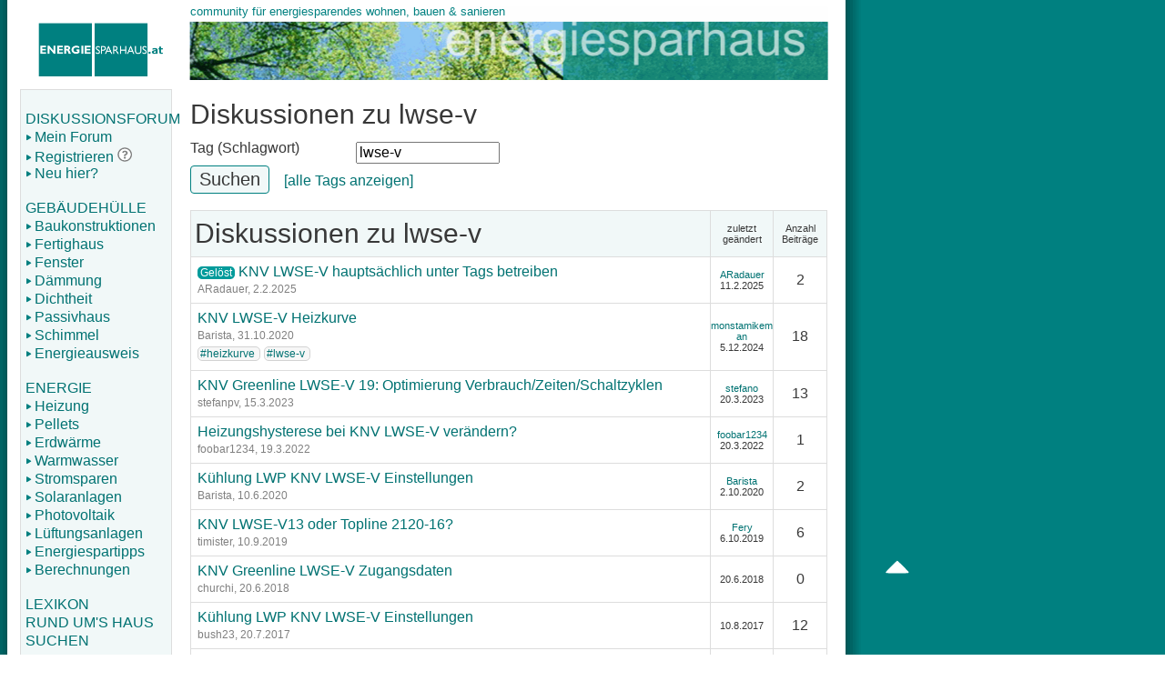

--- FILE ---
content_type: text/html; charset=utf-8
request_url: https://www.energiesparhaus.at/forum/diskussionssuche_tags.cshtml?tag=lwse-v
body_size: 12771
content:





<!doctype html>
<html lang="de">

<head>

<!-- Google tag (gtag.js) -->
<script async src="https://www.googletagmanager.com/gtag/js?id=G-68MT3410DP"></script>
<script>
  window.dataLayer = window.dataLayer || [];
  function gtag(){dataLayer.push(arguments);}
  gtag('js', new Date());

  gtag('config', 'G-68MT3410DP');
</script>
<!--
ALT DEL Global site tag (gtag.js) - Google Analytics ->
<script async src="https://www.googletagmanager.com/gtag/js?id=UA-8314918-1"></script>
<script>
  window.dataLayer = window.dataLayer || [];
  function gtag(){dataLayer.push(arguments);}
  gtag('js', new Date());

  gtag('config', 'UA-8314918-1');
</script>
-->
<!-- neu?

<script>
  window.dataLayer = window.dataLayer || [];
  function gtag() { dataLayer.push(arguments); }
  gtag('consent', 'default', {
    'ad_user_data': 'granted',
    'ad_personalization': 'granted',
    'ad_storage': 'granted',
    'analytics_storage': 'granted',
    'wait_for_update': 500,
  });
  gtag('js', new Date());
  gtag('config', 'G-68MT3410DP');
  </script>
-->



<meta name="theme-color" content="#008080"/>
<meta http-equiv="Content-Type" content="text/html; charset=iso-8859-1">
<meta name="DESCRIPTION"
content="lwse-v | energiesparhaus.at - community f&uuml;r energiesparendes wohnen, bauen &amp; sanieren">
<title>lwse-v</title>

<meta id="viewport" name="viewport" content="width=device-width, initial-scale=1, user-scalable=1">

<link rel="stylesheet" href="/ressources/base.css">
<link rel="stylesheet" href="/ressources/layout.css">



<link rel="shortcut icon" href="/favicon.ico">
<link rel="apple-touch-icon" href="/apple-touch-icon.png">
<link rel="manifest" href="/manifest.json">

<link rel="stylesheet" href="awesomplete.css" />
<script src="awesomplete.min.js"></script>


<script src="/ressources/base.js"></script>
<script>pre_initscript();</script>



</head>



<body onload="initscript()">



<div id="navigation_small">
        <a href="javascript: menu_handler ()"><img src="/ressources/1x1.png" id="menu" name="menubutton" alt="menue" class="x38x38"></a>&nbsp;
        <a href="/suche.htm"><img src="/ressources/1x1.png" id="search" alt="suche" class="x38x38"></a>&nbsp;
        <a href="/forum/login"><img src="/ressources/1x1.png" id="login" alt="login" class="x38x38"></a>&nbsp;
        <a href="javascript:toggle_fontsize ()"><img src="/ressources/1x1.png" id="fontsize" alt="Schrift" class="x38x38"></a>&nbsp;
	&nbsp;&nbsp;&nbsp;

</div>


     <div id="header">&nbsp;<p><a href="/"><img id="logo" src="/ressources/energiesparhaus_logo.png" alt="Logo"></a></p>
     </div> <!-- Header Ende -->



<div class="container">

<div class="three columns" id="navigation_left">
<br/>
<nav role="navigation">
<a href="/forum/forum">DISKUSSIONSFORUM</a>
<a href="/forum/login"><img src="/ressources/1x1.png" id="bullet_pfeil" alt="" class="x10x10">Mein Forum</a>
<a href="/forum/tnnewaccount.cshtml" style="display:inline;"><img src="/ressources/1x1.png" id="bullet_pfeil" alt="" class="x10x10">Registrieren</a> <span title="Warum registrieren?"><a href="/hilfe/warum-registrieren.cshtml" style="display:inline;"><img src="/ressources/1x1.png" id="help" class="x16x16" alt="help"></a></span>
<a href="/tour.htm"><img src="/ressources/1x1.png" id="bullet_pfeil" alt="" class="x10x10">Neu hier?</a>
<br/>
<a href="/gebaeudehuelle/">GEB&Auml;UDEH&Uuml;LLE</a>
<a href="/gebaeudehuelle/baustoffe.htm"><img src="/ressources/1x1.png" id="bullet_pfeil" alt="" class="x10x10">Baukonstruktionen</a>
<a href="/gebaeudehuelle/fertighaus/"><img src="/ressources/1x1.png" id="bullet_pfeil" alt="" class="x10x10">Fertighaus</a>
<a href="/gebaeudehuelle/fenster.htm"><img src="/ressources/1x1.png" id="bullet_pfeil" alt="" class="x10x10">Fenster</a>
<a href="/gebaeudehuelle/daemmung.htm"><img src="/ressources/1x1.png" id="bullet_pfeil" alt="" class="x10x10">D&auml;mmung</a>
<a href="/gebaeudehuelle/dichtheit.htm"><img src="/ressources/1x1.png" id="bullet_pfeil" alt="" class="x10x10">Dichtheit</a>
<a href="/gebaeudehuelle/passivhaus.htm"><img src="/ressources/1x1.png" id="bullet_pfeil" alt="" class="x10x10">Passivhaus</a>
<a href="/gebaeudehuelle/schimmel/"><img src="/ressources/1x1.png" id="bullet_pfeil" alt="" class="x10x10">Schimmel</a>
<a href="/energieausweis/"><img src="/ressources/1x1.png" id="bullet_pfeil" alt="" class="x10x10">Energieausweis</a>
<br/>
<a href="/energie/">ENERGIE</a>
<a href="/energie/heizung.htm"><img src="/ressources/1x1.png" id="bullet_pfeil" alt="" class="x10x10">Heizung</a>
<a href="/energie/pellets.htm"><img src="/ressources/1x1.png" id="bullet_pfeil" alt="" class="x10x10">Pellets</a>
<a href="/energie/waermepumpe.htm"><img src="/ressources/1x1.png" id="bullet_pfeil" alt="" class="x10x10">Erdw&auml;rme</a>
<a href="/energie/warmwasser.htm"><img src="/ressources/1x1.png" id="bullet_pfeil" alt="" class="x10x10">Warmwasser</a>
<a href="/energie/elektrizitaet.htm"><img src="/ressources/1x1.png" id="bullet_pfeil" alt="" class="x10x10">Stromsparen</a>
<a href="/energie/solaranlage/"><img src="/ressources/1x1.png" id="bullet_pfeil" alt="" class="x10x10">Solaranlagen</a>
<a href="/energie/photovoltaik.htm"><img src="/ressources/1x1.png" id="bullet_pfeil" alt="" class="x10x10">Photovoltaik</a>
<a href="/energie/lueftung.htm"><img src="/ressources/1x1.png" id="bullet_pfeil" alt="" class="x10x10">L&uuml;ftungsanlagen</a>
<a href="/energie/energiespartipps.htm"><img src="/ressources/1x1.png" id="bullet_pfeil" alt="" class="x10x10">Energiespartipps</a>
<a href="/forum/berechnungen.htm"><img src="/ressources/1x1.png" id="bullet_pfeil" alt="" class="x10x10">Berechnungen</a>
<br/>
<a href="/fachbegriffe/">LEXIKON</a>
<a href="/hausbau/">RUND UM'S HAUS</a>
<a href="/suche.htm">SUCHEN</a>
</nav>
<br/>

</div>





     <div class="twelve columns">

<!-- Navigation rechts -->
<!-- Ende Navigation rechts -->



<!-- Ueberschrift -->
<h1>
Diskussionen zu lwse-v</h1>



<form method="get" action="diskussionssuche_tags.cshtml" name="f">

<table class="noborder">
         <tr>
                             <td style="width:180px;">Tag (Schlagwort)  </td>
                             <td><input type="text" style="width:150px; margin:2px;" id="Tagfeld" name="tag" value="lwse-v" onclick="this.value=''"> </td>
         </tr>

 <script>           // Erstbefüllung

         // hier steht der Code für awesomplete (Listenaufbau)
         var input = document.getElementById("Tagfeld");
         new Awesomplete(input, {
         minChars: 1,
         list: [
'','1155','1255','1x55','2_cm_feinsteinzeug','38er_ziegel','3ks','3-wege-armatur','50er','55mm_programm','abb','abbruch','abdichten','abdichtung','abfahrt','abgehängte_decke','ablage','abluft','abluftrohre','abrechnung','abriss','abrutschsicherung','abstand_grundstücksrand','abstand_zum_nachbarn','absturzsicherung','abtauung','access_point','acrylfuge','aerifizieren','airless','akku-bohrschrauber','aktive_kühlung','alarm','alexa','algen','alpin_fd','altbau','alternative_mobilität','altholz','altstoffsammelzentrum','aluminiumtür','amortisation','änderungen_einreichplan','android','angebohrt','angebot','angebot_bodenplatte','angebot_installateur','anleitung','anputzleisten','anschluss','antrag','anv','anzahlung','apfelbaum','aqa_life_s','arbeitsplatte','architekt','asbest','asphalt','attika','attikaabschluss','auflager','aufschließung','aufschütten','ausbau','ausgleichsschüttung','ausheizprogramm','aushub_ohne_zufahrt','auslegung','ausmalen','ausrichtung','außenbeleuchtung','außenbereich','außeneinheit','außenputz','aussenstiege','außentemperaturfühler','aussentreppe','außenwand','aussicht','austrieb','auszahlen','awattar','bad','bad_abdichten','badewanne','badezimmer','badfenster','badplanung','balkon','balkonkraftwerk','bambus','bank','bank99','batteriespeicher','batteriespeichersystem','bauauftrag','baubegleitung','baubewilligung','bauernhaus','baufehler','baum','baumangel','baumaterial','baumeister','baumschnitt','baumwurzeln','baurecht','bauschaden','bauteilaktivierung','bauträger','bauwerk','bauwich','bauzeitvereinbarung','bbs','bebauungsdichte','beetkante','befestigung','befeuchtung','belag','beleuchtung','beratung','beschattung','beschüttung','besitzstörung','bestand','beton','betonfertigteile','betonhochbeet','betonmauer','betonringe','betonzaunstein','betriebskosten','bewässerung','bewegungsmelder','bewehrung','bezugsniveau','bigbag','binder','binderholz','biopool','biotop','bissspuren','bitumen','bitumenbeschichtung','bitumendickbeschichtung','bka','blackout','blätter','blechdach','blickschutz','blower_door_test','boden','bodenablauf','bodenaufbau','bodenbelag','bodenluft','bodenplatte','bodenschutzmatte','bodentiefe_fenster','bohnern','bohrbrunnen','bohren','bohrmaschine','bonität','bora','bösch','brandschutz','brandschutzschalung','brandschutzwand','brauchwasser','brettsperrholz','broker','brunnen','bt1','btvg','buchhaltung','burgenland','bürostuhl','bus_system','bussystem','bwt','bwwp','byd','carport','caucasica','cee','ch703','clips','cmi','co2','comfoconnect','cop','d&amp;w_stratos','dach','dachbegrünung','dachboden','dachbodendämmung','dachbodentreppe','dachdämmung','dacheindeckung','dachgeschoß','dachkasten','dachlawinen','dachschräge','dachstuhl','dachterrasse','dachuntersicht','daikin','dali','dämmung','dampfbremse','dampfsperre','decke','decke_spachteln','deckendurchbruch','deckenheizung','deckenkühlung','deckenspots','deckkraftklasse_1','defekt','dekton','dezentrale_wohnraumlüftung','dichtbahn','dichtband','dichtschlämme','dichtung','dielen','dipladenie','disbalance','diy','diy_stiegengeländer','do_it_yourself','drainage','drehzahl','drexel_und_weiss','drucksensor','drucksprühgerät','drucküberwachung','düngen','dünger','durchbrüche','durchflussmenge','dusche','duschrohr','duschtasse','duschwanne','dyi','e_bauprovisorium','e-auto','eclisse','edelstahl','effekt_2','eigenheimsanierung','eigenheimversicherung','eigenverbrauch','eigenzirkulation','einbauleuchten','einfahrt','einfahrtstor','einfamilienhaus','einfriedung','eingangstür','einläufig','einliegerwohnung','einmotten','einreichplan','einschlüsse','einspeisetarif','einstellung','einstellungen','einzelraumregelung','ekey_sline','elektrik','elektro','elektroauto','elektroinstallation','elektromobilität','elektronik','elektroschläuche','elektrowerkzeuge','element','elk','empfehlung','empfinden','energieausweis','energiebedarf','energiekosten','energiesparen','energiesparmesse','energo','entfernen','entfeuchtung','enthärtungsanlage','entkalkung','entkalkungsanalge','entkalkungsanlage','entlüfter','entwässerung','entwurf','e-öffner','epoxidharz','eps','erbschaft','erdarbeiten','erdbeeren','erdbohrer','erddruck','erde','erdkabel','erdkeller','erdung','erdwärme','erdwärmetauscher','erfahrung','erfahrungsberichte','erhöhte_ablage','erneuern','ersatzstromfähig','erwerb','essbereich','esstisch','estrich','estrich_ausheizen','estrich_stemmen','estrich_trocknung','estrich_zweites_mal_aufheizen','estrichtrocknungsprogramm','etf','evn','f1155','f-1255','f2120','f2300','fahnenmast','fallrohr','faq','farbe','farbputz','farbsprühgerät','fassade','fassadenfarbe','fassadengestaltung','fbh','fbh_aufstemmen','fehler','fehler_sensor','fehlersuche','fenster','fensterangebot','fensterbank','fensterbrett','fensterpreise','fensterqualität','fenstertausch','fermacell','fernsehsender','fertigteilhaus','fertigwand','feuchtigkeit','feuchtigkeitsschaden','feuchtraum','feuerlöscher','ficus','filter','finanzberater','finanzierung','firmware','fixverglasung','fixzins','flachbordstein','flachdach','fläche','flächenbündig','flämmen','fleck','flecken','fliegen','fliegengitter','fliesen','folieren','förderung','fortluft','fotostory','fpo','frassspuren','freecooling','frischwasserstation','fristverlängerung','fronius','fronius_solarweb','frost','frostschürze','fuge','fugenlos','full_black','fundament','funktionsheizen','fußbodenaufbau','fussbodenaufbau','fußbodenheizung','fußbodenkreise','futterleiste','garage','garagendach','garagengröße','garagenrigol','garagentor','garagentorantrieb','garten','garten_anlegen','gartendusche','gartengeräte','gartengestaltung','gartenhaus','gartenmauer','garten-strom','gartenwasser','garten-wasser','gartenweg','gartenzaun','gas','gasanbieter','gasheizung','gaspreis','gastherme','gasverbrauch','gebäudeautomatisierung','gebäudehöhe','gebirgskollektor','gefahr','gefällsdämmung','gegenstromanlage','geländer','geländerpfosten','gemeindeförderung','gemüse','gemüsepflanzen','generator','geräusch','geschwister','gipskarton','gitter','glasfaser','glasschaumschotter','glattstrich','grabenkollektor','granit','granitleistensteine','greenwater','grohe_red','gründach','grundofen','grundriss','grundstück','grundstück_mit_2_widmungen','grundstück_verkauf','grundstückgrenze','grundstückskauf','grundstücksteilung','grundversorgung','grundwasser','gss','gu','gu10','günstig','haftung','haftungsrücklass','hainbuche','halox','handlauf','hang','hanglage','hansgrohe','haus_ohne_keller','hausbank','hausbau','hausbaum','hauskauf','haustechnik','haustür','hauswasserstation','hauswasserzentrale','hebeschiebetür','hecke','heimwerken','heimwerker','heizen','heizkanone','heizkörper','heizkreis','heizkurve','heizlast','heizlastberechnung','heizrauinstallation','heizraum_know_how','heizraumkomponenten','heizraumtechnik','heizstab','heizung','heizungsanlage_nachrüsten','heizungsauslegung','heizungspumpe','heizungsrohr','helfer','herkunft','hersteller','hilfsarbeiter','hirschmann','hochbeet','hochdruckalarm','hocheffizienz','höhe','hohlwand','holz','holzbalkendecke','holzbau','holzdecke','holzdielen','holzriegel','holzterrasse','holzverbindung','horizontalsperre','hörmann','hortensie','hoval_homevent','huawei','hue','humus','hwb','hybrid','hydraulische_weiche','hydraulischer_abgleich','hydrophobie','hygiene','ideensammlung','idefix','idm','idm_hoval','ieensammlung','ikea','immobilienwert','imprägnierung','inbetriebnahme_verzögert','indirekte_beleuchtung','infrarotheizung','infrarotpaneel','innenausbau','innenfarbe','innenputz','innensensor','innentür','insekten','insektengitter','insektenschutz','installateur','internorm','invertertechnik','investment','isolierung','jalousie','josko','kabelführung','kachelofen','kalk','kalkausblühungen','kalkputz','kältebrücke','kältemittel','kältemittelsammler','kamera','kamin','kaminofen','kanal','kanaleinmündungsabgabe','kanalrohr','kantblech','kauf','kaufberatung','kaufberatung_elektro','kaufberatung_gartenmöbel','kaufberatung_haushaltsgeräte','kaufberatung_küchengeräte','kaufberatung_mähroboter','kaufberatung_werkzeug','kaufvertrag','keller','keller_dämmen','keller_heizen','kelleraushub','kellerersatz','kellerfenster','kellerwäsche','kf_320','kies','kiesweg','kirschbaum','kirschlorbeer','klappen','klapplamelle','klebeanker','kleingarten','kleingartenwohnhaus','kleingewerbe','kletterrose','klimaanlage','klimagerät','klimatisierung','klingel','knv','knv_1155','knv_topline','knx','kollektor','kompost','kondensat','konzentrat','kopfsteinpflaster','korrosion','kosten','kostenauskunft','kosten-nutzen-rechnung','kostenoptimierung','kpc','krankheit','kräuselkrankheit','kraut-&amp;braunfäule','kredit','kreditangebot','kreditzinsen','krispol','küche','kücheninsel','küchenplanung','kugelbaum','kugellager','kühlen','kühlkörper','kühlkurve','kühlmittel','kühlschrank','kunststoff/alu','kwl','lackiert','laden','lamelle','laminat','laminatboden','lärm','leckagesensor','led','led_spot','led-band','lederhilger','led-licht','led-treiber','ledvance','led-wannenleuchte','leerrohr','legionellen','lehm','lehmbauplatte','lehmboden','leitertreppe','leitungsgeräusche','liapor','lichtplanung','lichtschacht','lichtschalter','lieferzeit','linde','löcherfüllen','logo','lounge','loxone','luftbett','luftdicht','luftdichtheit','lüften','luftfeuchtigkeit','luftqualität','luftschall','lüftung','lüftung_fenster','lüftungsanlag','luftwärmepumpe','lwp','lwp_optimierung','lwp_schall','lwse-v','magnetventil','magnum','mähkante','mähroboter','maico','malen','maler','mängel','marder','markiese','massiv','massivhaus','massivholz','materialien','matraze','mauerbank','mauerdurchbruch','mauerschlitz','mauertrockenlegung','mauerwerk','max.vl-temperatur','mdt','mehltau','mesh','messestand','metallhochbeet','mietrecht','milchglas','mindestanforderungen','mindestdicke','mineralwolle','mitsubishi','mobilitätsrechner','modbus','modpoll','modul_spezialgröße','module','moduloptimierer','monoblock','montage','mörtelbett','mörtelfuge','motorkugelhahn','motten','mp2','mpa','mppt','mücken','muffe','mulch','mulitplexplatte','müll','mülltonnen-box','mypv','nachbar','nachbestellung','nachtmodus','nachträglich_einbauen','nachverhandlung','nass','natur_im_garten','natural_cooling','naturgarten','naturkühlung','naturpool','naturstein','natursteinverlegung','nebeneingangstür','nebengebäude','neigung','neubau','neue_heizung','nibe','nibe_s1155','nibe_s1155_pc','nibe_topline','nibepi','nieder','niederösterreich','niederschrift','nilan','nilan_compact_p','nö','noppenbahn','noppenplatten','notstrom','nt-heizkörper','nutzschicht','obere_geschoßdecke','oberösterreich','objektziegel','obstbaum','obstbäume','ochsner','oemag','öffentlicher_verkehr','ohne_estrich','ohne_schalsteine','oi3','oib4','ökofen','ökologisch','öko-sonderausgabenpauschale','öl','oleander','ölen','ölheizung','ömag','önorm','oö','openwb','optimierung','ordnung','osb','ost-west','outdoorkamera','paprika','paralell-schaltung','parapethöhen','parkett','passiv_cooling','passive_kühlung','passivhaus','pauschale','pcm_40','pellets','pelletsheizung','perimeterdämmung','perlite','pestizidfrei','petition','pfirsich','pfirsichbaum','pflanzenaufzucht','pflanzenkrankheiten','pflanzenleuchte','pflanzkübel','pflanzloch','pflanzung','pflaster','pflastersteine','pflege','pflicht','pfusch','photovoltaik','photovoltaikanlage','pinienrinde','pinutex','pit','plan','planar','planung','planungsfehler_vermeiden','plattenbelag','platzbedarf','podest','polysand','pönale','pool','poolbau','pooltechnik','poolüberdachung','poroton','portweiterleitung','potentialausgleich','prämie','präsenzmelder','prefa','preis','preisauskunft','preise','preissteigerung','preisvergleich','pressfitting-kupplung','problem','produktbewertung','produktempfehlung','profilzylinder','projekte','pultdach','punktfundament','purenit','purenit_nass','putz','pv','pv_erweitern','pv-anlage','pvdf','pv-erweiterung','pv-geländer','pvüberschuss','pvüberschuss_mit_wärmepumpe_effizient_managen','pwm','q350','quooker','raffstore','raffstorekasten','rampe','rampenform','randstein','rasen','rasenmäher','raucherraum','rauchfang','raumaufteilung','raumeinfluß','raumhöhe','raumteiler','raus_ausöl','rds','rechnung','regal','regendusche','regeneration','regensammler','regenwasser','regenwassernutzung','regenwasserwerk','regenwasserzisterne','regenwürmer','regie','regiekosten','reibeputz','reinigung','rem','rentabilität','reparaturanleitung','restsaldo','retrolux','rezepte','rgk','richtlinien','rigips','rigol','ring','ringgr','ringgrabenkollektor','rissbildung','risse','robomow','rohbau','rohr','rohrbruch','rolladenkasten','rolladenmotor','rolljet','rollo','rollzaun','rosa_blüte','rückblick','rücklauftemperatur','ryterna','s0','s1155','s1255','sachverständiger','säen','salzburg','sammelschacht','sand','sanden','sandfuge','sanieren','sanierung','sanierung_keller','sanitär','sat','sauna','schachtabdeckung','schadenersatz','schädlinge','schallbegrenzung','schallschutz','schalsteinmauer','schalter','schalterprogramm_55','schaltplan','schauglas','scheucher','schiebetor','schiebetüre','schienen&amp;haken','schiffboden','schließanlage','schlosser','schneckendusche','schornstein','schotterweg','schrauben','schüttung','schütz','schwammgummi','schwarze_wanne','schwerkraftbremse','schwitzen','sdm630','sd-wert','server','sesselleisten','sg_ready','sicherheit','sicherungskasten','sichtschutz','sickerschacht','siebdruckplatte','silentmode','silikat','silikon','silikonfuge','sitzfenster','skarabaeus_app','sketchup','smart_home','smarthome','soc','sockel','sockelabdichtung','sockeldämmung','sockelleiste','sockelleisten','solar','solar.start','solar.web','solaranlage','solardusche','solarfühler','solarthermie','solarweb','solax','sole','soledruck','soledrucküberwachung','solewärmepumpe','solewasserwärmepumpe','somfy','sommerbetrieb','sondertilgung','sonnenhaus','sonnensensor','spachteldicke_sachverständiger','spachteln','spalt','sparen','sparsam_heizen','speicher','speisekammer','spiegel','spindelmäher','splittbett','spot','springsack','sps','spülbrause','spülen','stabmattenzaun','stahlbeton','stahlgarage','stahlträger','staketenzaun','statik','staub','staubsauger','staunässe','steckdose','steiermark','steinteppich','stelzlager','steuer','steuerausgleich','stiebel_eltron','stiege','stiegen','stiegen_erhöhen','strangentlüftung','straßenbau','strohbauplatte','strom','stromanbieter','stromanschluss','stromausfall','stromsparen','stromspeicher','stromtarif','stromverbrauch','stromzähler','stufenhöhe','stufensturz','sturz','sturzdämmung','stützmauer','styrodur','tageslichtrollo','tahoma','takt','takten','tapete','tauwasser','technik','technikraum','teich','teillast','teilung_grundstück','telefonmast','temperatureinstellung','terasse','terassenunterbau','terrasse','terrassendach','terrassenplatte','terrassenüberdachung','thermische','thermoputz','thermosifon','thermosiphon','thermostat','thoma','tiefenbohrung','tiefengrundierung','tierschutz','tirol','tischkreissäge','toleranzüberschreitung','topdressing','toptronic_e','tor100','tradfri','träger','trapezblech','trenchplanner','trennschicht','treppe','treppensanierung','trinkwasserbrunnen','trittschalldämmung','trockenbau','trockenestrich','trockenschüttung','trocknen','tür','türblatt','türschwelle','türstation','tv','überbau','überdeckung','übergangsblech','überlaufpool','überleger','überschreitung','überspannungsableiter','überspannungsschutz','überwintern','ultrasource','umschuldung','umwidmung','ungarn','unkraut','unterbau','untergraben','unterkonstruktion','unterputz','unterschiedliche_hersteller','up-armatur','update','uplink','uplink_fehler','urlaub','vaillant','variabel','variabler_zins','velox','verbrauch','verbund','verdeckter_mangel','verdichterfrequenz','verdreht','verkabelung','verkauf','verkleidung','verlängerungsrinne','verluste','verputzen','verrohrung','verschattung','verschneideventil','versicherung','vertrag','verunreinigung','victron','vkrg','vlies','vorfälligkeitsentschädigung','vorlauftemperatur','vorprogrammiert','vsc_196-c_150','vws','walk_in_dusche','wallbox','walmdach','waluma','wand','wandbündig','wandfarbe','wandfutter','wandheizung_nachrüsten','warmdach','wärmebrücke','wärmedämmung','wärmepumpe','wärmepumpe_erfahrungen','wärmepumpme_intelligent_steuern','wärmerückgewinnung','wärmetauscher','warmwasser','wartung','wäsche','waschmaschinentrommel','wasser','wasseranschluss','wassereintritt','wasserenthärter','wasserenthärtung','wassergeführt','wasserhahn','wasserhygiene','wasserleitung','wasserqualität','wasserschaden','wassersensor','wasserverbrauch','wc','wdvs','wechselrichter','weg','weihnachtsbeleuchtung','wellness','werkbank','werkstatt','werkzeug','werkzeuge','wernig','wetterstation','wettersteuerung','wieviele','windlast','winter','wintergarten','winterhart','witterungsgeführt','wlan','wohnbauförderung','wohnkeller','wohnraumlüftung','wohnzimmer','wp','x2','xps','ytong','zahlungskonditionen','zargenschaum','zargentisch','zaun','zauntor','zehnder','zehnder_q350','zeigt_her_eure','zeitaufwand','zellulose','zementputz','zentralstaubsauger','ziegel','ziegelit','ziegelmassivbau','zinsgleitklausel','zirkulation','zisterne','zubau','zugang_zu_nachbargrundstück','zwischensparrendämmung','zwischenwand',''
         ],
         sort: false,
         });

         </script>

</table>


<input type="submit" name="button" value="Suchen" style="font-size: 20px;" onclick="">&nbsp;&nbsp;&nbsp;

<a href="javascript:void(0)" onclick="window.location.href='diskussionssuche_tags.cshtml'" class="nomobile">[alle Tags anzeigen]</a>

</form>

<div class="nomobile" style="word-break:keep-all;">


</div>

<br />


<table style="table-layout: fixed">


<tr class="header">
             <td>
                <h1 style="margin-bottom:5px; margin-top:5px; -moz-hyphens:auto; -webkit-hyphens:auto;  -ms-hyphens:auto; -o-hyphens:auto; hyphens:auto;">
                Diskussionen zu lwse-v
                </h1>
             </td>

             <td width="60" style="text-align:center; font-size:11px; vertical-align: middle; padding:4px; font-weight:normal;">zuletzt<br />ge&auml;ndert</td>
             <td width="50" style="text-align:center; font-size:11px; vertical-align: middle; padding:4px; font-weight:normal;">
             <span class="nomobile">Anzahl<br />Beitr&auml;ge</span><div class="nodesktop" style="padding:0; margin:0; transform: rotate(270deg);">Beitr</div>
             </td>
             </tr>
       <tr style="padding-top:0px; padding-bottom:0px;">
         <td style="padding:7px;">


         <div>
         <a href="/forum-knv-lwse-v-hauptsaechlich-unter-tags-betreiben/81867"><span style='font-weight:normal; border:0; border-radius:5px; background-color:#009b9b; font-size:12px; color:white; padding:0px 3px 0px 3px;'>Gel&ouml;st</span> KNV LWSE-V haupts&auml;chlich unter Tags betreiben</a><br />
         <span style="color:grey; font-size:12px;">
         <a href="/forum/profil.cshtml?User=ARadauer" style="color:grey;">ARadauer</a>,
2.2.2025         </span>
         </div>

           <div class='nomobile'>
                </div>

         </td>


         <td align="center" width="60" style="font-size:11px; vertical-align: middle; padding:0px;">
<a href='/forum/profil.cshtml?User=ARadauer'>ARadauer</a><br />11.2.2025         <br />
         </td>

         <td align="center" width="50" style="vertical-align: middle;">
         2
         <br />
         </td>
     </tr>
       <tr style="padding-top:0px; padding-bottom:0px;">
         <td style="padding:7px;">


         <div>
         <a href="/forum-knv-lwse-v-heizkurve/59571">KNV LWSE-V Heizkurve</a><br />
         <span style="color:grey; font-size:12px;">
         <a href="/forum/profil.cshtml?User=Barista" style="color:grey;">Barista</a>,
31.10.2020         </span>
         </div>

           <div class='nomobile'>
<div class='tag'><a href='/forum/diskussionssuche_tags.cshtml?tag=heizkurve'>#heizkurve</a></div>&nbsp;<div class='tag'><a href='/forum/diskussionssuche_tags.cshtml?tag=lwse-v'>#lwse-v</a></div>&nbsp;                </div>

         </td>


         <td align="center" width="60" style="font-size:11px; vertical-align: middle; padding:0px;">
<a href='/forum/profil.cshtml?User=monstamikeman'>monstamikeman</a><br />5.12.2024         <br />
         </td>

         <td align="center" width="50" style="vertical-align: middle;">
         18
         <br />
         </td>
     </tr>
       <tr style="padding-top:0px; padding-bottom:0px;">
         <td style="padding:7px;">


         <div>
         <a href="/forum-knv-greenline-lwse-v-19-optimierung-verbrauch-zeiten-schaltzyklen/71763">KNV Greenline LWSE-V 19: Optimierung Verbrauch/Zeiten/Schaltzyklen</a><br />
         <span style="color:grey; font-size:12px;">
         <a href="/forum/profil.cshtml?User=stefanpv" style="color:grey;">stefanpv</a>,
15.3.2023         </span>
         </div>

           <div class='nomobile'>
                </div>

         </td>


         <td align="center" width="60" style="font-size:11px; vertical-align: middle; padding:0px;">
<a href='/forum/profil.cshtml?User=stefano'>stefano</a><br />20.3.2023         <br />
         </td>

         <td align="center" width="50" style="vertical-align: middle;">
         13
         <br />
         </td>
     </tr>
       <tr style="padding-top:0px; padding-bottom:0px;">
         <td style="padding:7px;">


         <div>
         <a href="/forum-heizungshysterese-bei-knv-lwse-v-veraendern/66955">Heizungshysterese bei KNV LWSE-V ver&auml;ndern?</a><br />
         <span style="color:grey; font-size:12px;">
         <a href="/forum/profil.cshtml?User=foobar1234" style="color:grey;">foobar1234</a>,
19.3.2022         </span>
         </div>

           <div class='nomobile'>
                </div>

         </td>


         <td align="center" width="60" style="font-size:11px; vertical-align: middle; padding:0px;">
<a href='/forum/profil.cshtml?User=foobar1234'>foobar1234</a><br />20.3.2022         <br />
         </td>

         <td align="center" width="50" style="vertical-align: middle;">
         1
         <br />
         </td>
     </tr>
       <tr style="padding-top:0px; padding-bottom:0px;">
         <td style="padding:7px;">


         <div>
         <a href="/forum-kuehlung-lwp-knv-lwse-v-einstellungen/58114">K&uuml;hlung LWP KNV LWSE-V Einstellungen</a><br />
         <span style="color:grey; font-size:12px;">
         <a href="/forum/profil.cshtml?User=Barista" style="color:grey;">Barista</a>,
10.6.2020         </span>
         </div>

           <div class='nomobile'>
                </div>

         </td>


         <td align="center" width="60" style="font-size:11px; vertical-align: middle; padding:0px;">
<a href='/forum/profil.cshtml?User=Barista'>Barista</a><br />2.10.2020         <br />
         </td>

         <td align="center" width="50" style="vertical-align: middle;">
         2
         <br />
         </td>
     </tr>
       <tr style="padding-top:0px; padding-bottom:0px;">
         <td style="padding:7px;">


         <div>
         <a href="/forum-knv-lwse-v13-oder-topline-2120-16/55018">KNV LWSE-V13 oder Topline 2120-16?</a><br />
         <span style="color:grey; font-size:12px;">
         <a href="/forum/profil.cshtml?User=timister" style="color:grey;">timister</a>,
10.9.2019         </span>
         </div>

           <div class='nomobile'>
                </div>

         </td>


         <td align="center" width="60" style="font-size:11px; vertical-align: middle; padding:0px;">
<a href='/forum/profil.cshtml?User=Fery'>Fery</a><br />6.10.2019         <br />
         </td>

         <td align="center" width="50" style="vertical-align: middle;">
         6
         <br />
         </td>
     </tr>
       <tr style="padding-top:0px; padding-bottom:0px;">
         <td style="padding:7px;">


         <div>
         <a href="/forum-knv-greenline-lwse-v-zugangsdaten/49545">KNV Greenline LWSE-V Zugangsdaten</a><br />
         <span style="color:grey; font-size:12px;">
         <a href="/forum/profil.cshtml?User=churchi" style="color:grey;">churchi</a>,
20.6.2018         </span>
         </div>

           <div class='nomobile'>
                </div>

         </td>


         <td align="center" width="60" style="font-size:11px; vertical-align: middle; padding:0px;">
20.6.2018         <br />
         </td>

         <td align="center" width="50" style="vertical-align: middle;">
         0
         <br />
         </td>
     </tr>
       <tr style="padding-top:0px; padding-bottom:0px;">
         <td style="padding:7px;">


         <div>
         <a href="/forum-kuehlung-lwp-knv-lwse-v-einstellungen/46223">K&#252;hlung LWP KNV LWSE-V Einstellungen</a><br />
         <span style="color:grey; font-size:12px;">
         <a href="/forum/profil.cshtml?User=bush23" style="color:grey;">bush23</a>,
20.7.2017         </span>
         </div>

           <div class='nomobile'>
                </div>

         </td>


         <td align="center" width="60" style="font-size:11px; vertical-align: middle; padding:0px;">
10.8.2017         <br />
         </td>

         <td align="center" width="50" style="vertical-align: middle;">
         12
         <br />
         </td>
     </tr>
       <tr style="padding-top:0px; padding-bottom:0px;">
         <td style="padding:7px;">


         <div>
         <a href="/forum-luft-wasser-wp-knv-lwse-v/40712">Luft-Wasser-WP KNV LWSE-V</a><br />
         <span style="color:grey; font-size:12px;">
         <a href="/forum/profil.cshtml?User=Martin1988" style="color:grey;">Martin1988</a>,
31.1.2016         </span>
         </div>

           <div class='nomobile'>
                </div>

         </td>


         <td align="center" width="60" style="font-size:11px; vertical-align: middle; padding:0px;">
19.10.2016         <br />
         </td>

         <td align="center" width="50" style="vertical-align: middle;">
         27
         <br />
         </td>
     </tr>
       <tr style="padding-top:0px; padding-bottom:0px;">
         <td style="padding:7px;">


         <div>
         <a href="/forum-knv-lwse-v-aber-welche/41652">KNV LWSE-V aber welche?</a><br />
         <span style="color:grey; font-size:12px;">
         <a href="/forum/profil.cshtml?User=Zigi" style="color:grey;">Zigi</a>,
29.4.2016         </span>
         </div>

           <div class='nomobile'>
                </div>

         </td>


         <td align="center" width="60" style="font-size:11px; vertical-align: middle; padding:0px;">
4.5.2016         <br />
         </td>

         <td align="center" width="50" style="vertical-align: middle;">
         10
         <br />
         </td>
     </tr>

</table>


<p>
<br />
Mehr Erfahrungen und Diskussionen dazu gesucht? <a href=https://www.energiesparhaus.at/suche.htm#gsc.tab=0&gsc.q=lwse-v&gsc.sort=">[Suche im Forum]</a>
</p>

           <p>
           </p>

















     </div><!-- twelve columns -->





<div class="fifteen columns" id="footer">
<footer role="contentinfo">
<a href="/impressum.htm"><img src="/ressources/1x1.png" id="bullet_pfeil" alt="" class="x10x10">Impressum</a>
<a href="/datenschutz.htm"><img src="/ressources/1x1.png" id="bullet_pfeil" alt="" class="x10x10">Datenschutzerkl&auml;rung</a>
<a href="/forum/hilfe.htm"><img src="/ressources/1x1.png" id="bullet_pfeil" alt="" class="x10x10">Nutzungsbedingungen</a>
<a href="/werbung.htm"><img src="/ressources/1x1.png" id="bullet_pfeil" alt="" class="x10x10">Werbung</a>
<!--<a href="javascript:scroll_up()">&#9650;</a>-->
<br /><br />
<span class="nodesktop"><br /><br /><br /><br /></span>
</footer>





</div><!-- fifteen columns -->




</div><!-- container -->







<div id="scroll_up">
<a href="javascript: scroll_up()"><img src="/ressources/1x1.png"id="nach_oben" alt="up"></a>
</div>





<div id="overlay" class="overlayBG" style="visibility:hidden;"></div>
<div id="WaitImage" class="overlayWI" style="visibility:hidden; background-color:white;"></div>
<script type = "text/javascript">
function showOverlay ()
        {
        document.getElementById("overlay").style.visibility="visible";
        document.getElementById("WaitImage").style.visibility="visible";
        }
</script>








</body>
</html>

--- FILE ---
content_type: text/css
request_url: https://www.energiesparhaus.at/ressources/base.css
body_size: 4624
content:
html,body,div,applet,object,iframe,h1,h2,h3,h4,h5,h6,p,img,small,strong,b,center,form,table,tr,th,td,footer,header,menu{margin:0;padding:0;border:0;font-size:100%;color:#383838;font-family:-apple-system,BlinkMacSystemFont,"Segoe UI",Roboto,Oxygen-Sans,Ubuntu,Cantarell,"Helvetica Neue",sans-serif}body{overflow-x:hidden}table{border-collapse:collapse;border-spacing:0;width:100%;}tr td{padding:4px;border:solid 1px #ddd}td{word-wrap:break-word}tr{content-visibility:auto;contain-intrinsic-height:100px;}tr.header{content-visibility:auto;contain-intrinsic-height:27px;}tr.header td{background:#f1f8f8;font-weight:700}tr.header td a{color:#007272}tr.header td a:hover{color:#f1f8f8}table.noborder td,tr{border:0;padding:0;vertical-align:top}.tcontent{padding:8px 8px 11px 8px;line-height:22px;overflow:auto;background-color:#fff}input,button{font-size:16px;color:#000}input[type=submit]{color:#383838;background-color:#f1f8f8;border:1px solid teal;padding:3px 9px 3px 9px;border-radius:4px;cursor:pointer}input[type=submit]:hover{background-color:teal;color:#fff!important}input[type=button]{background-color:#f1f8f8;border:1px solid teal;padding:5px 9px 3px 9px;border-radius:4px;cursor:pointer}input[type=button]:hover{background-color:teal;color:#fff!important}button{color:#383838;background-color:#f1f8f8;border:1px solid teal;padding:3px 9px 3px 9px;border-radius:4px;cursor:pointer}button:hover{background-color:teal;color:#fff!important}button[disabled]{opacity:0.5;pointer-events:none;}.tag{display:inline-block;word-break:keep-all;background-color:#f7f7f7;font-size:12px;padding:0 5px 0px 2px;margin-top:4px;margin-bottom:3px;border-radius:5px;border:1px solid #d3d3d3}.kategorie{background-color:#f7f7f7;font-size:12px;padding:1px 5px 2px 6px;border-radius:5px;border:1px solid #d3d3d3;vertical-align:top}textarea{font-family:-apple-system,BlinkMacSystemFont,"Segoe UI",Roboto,Oxygen-Sans,Ubuntu,Cantarell,"Helvetica Neue",sans-serif}select{border-color:teal;border-width:1px;font-family:-apple-system,BlinkMacSystemFont,"Segoe UI",Roboto,Oxygen-Sans,Ubuntu,Cantarell,"Helvetica Neue",sans-serif;color:#000}table.gsc-search-box td{border-width:0;margin:0;padding:0}input.gsc-input{border-color:teal;height:24px;font-size:18px}input.gsc-search-button{border-color:#666;background-color:#cecece;width:80px;height:30px;font-size:14px}.gsc-input input.gsc-input{background:0 0!important}td.gsc-clear-button{display:none}table.gsc-search-box td.gsc-input{border:1px solid #ddd;background:#fff}.gsc-search-button-v2,.gsc-search-button-v2:hover,.gsc-search-button-v2:focus{border:1px solid #666;min-height:26px;min-width:28px}.gsc-input-box{border:0;background:#fff}.input.gsc-input,.gsc-input-box,.gsc-input-box-hover,.gsc-input-box-focus{border:0}body{font-size:16px;font-family:-apple-system,BlinkMacSystemFont,"Segoe UI",Roboto,Oxygen-Sans,Ubuntu,Cantarell,"Helvetica Neue",sans-serif;color:#383838;-webkit-font-smoothing:antialiased;-webkit-text-size-adjust:100%}ul{padding-left:20px}strong{font-weight:700}.forsmallmobile{display:none}div#header{height:80px;padding:0 0 0 55px;margin:7px 0 10px 0;height:81px;background:url(/ressources/_css_sprite.svg)no-repeat 210px -452px;margin-left:max(-25px,calc(40vw - 526px))}div#footer{margin:5px 0 0-3px;text-align:right;background-color:#f1f8f8;border-top:solid 1px #ddd;width:100%;max-width:919px}div#footer a{margin-right:10px;color:#007272}div#footer a:hover{color:#f1f8f8}div#footer p{margin:0 0 3px 0}img#logo{width:144px;height:65px}div#navigation_left{width:155px;padding:5px;margin-bottom:5px;background:#f1f8f8;border:solid 1px #ddd;display:inline}div#navigation_left a{display:block;margin-left:0;margin-bottom:2px;font-size:16px;color:#007272}div#navigation_left a:hover{color:#f1f8f8}div#navigation_left p a{display:inline}div#navigation_right{float:right;width:155px;padding:5px;margin-bottom:5px;margin-left:5px;background:#f1f8f8;border:solid 1px #ddd;font-size:16px}div#navigation_right a{display:block;margin-left:0;margin-bottom:2px;color:#007272}div#navigation_right a:hover{color:#f1f8f8}div#navigation_small{display:none}div#navigation_small p{margin:0 0 3px 0}div#navigation_small a{background:0 0;color:#007272}div#adbox_content{float:left;margin:10px 10px 10px 0}div#adbox_header{position:absolute;top:20px;left:454px}div#adbox_right{position:fixed;margin-top:20px;left:max(930px,calc(40vw + 460px));top:0}div#adbox_bottom{margin:10px 0 5px 0}div#scroll_down{position:fixed;right:1%;bottom:10px;z-index:101}div#scroll_up{position:fixed;right:1%;bottom:70px;z-index:101}div#next_page{position:fixed;right:1%;bottom:130px;display:none;z-index:101}.prec{top:6px;position:relative;font-size:12px}.circle{position:relative;top:11px;left:11px;text-align:center;width:20px;height:20px;border-radius:100%;background-color:#fff;display:hidden}.progress-bar{display:none;position:fixed;right:1%;bottom:130px;z-index:100;text-align:center;width:42px;height:42px;border-radius:100%;background-color:teal;background-image:linear-gradient(91deg,transparent 50%,#f1f8f8),linear-gradient(90deg,#f1f8f8 50%,transparent 50%)}@media (min-width:1040px){div#scroll_down{left:max(965px,calc(40vw + 430px))}div#scroll_up{left:max(965px,calc(40vw + 430px))}div#next_page{left:max(965px,calc(40vw + 430px))}div#ProgressBar{left:max(965px,calc(40vw + 430px))}}img.x10x10{width:10px;height:10px}img.x16x16{width:16px;height:16px}img.x30x16{width:30px;height:16px}img.x38x38{width:38px;height:38px}img.x20x20{width:20px;height:20px}img.x42x42{width:42px;height:42px}div.profilbild{height:28px;width:28px;background-size:28px auto}.zitat{border-color:#d3d3d3;border-width:1px;border-style:solid;padding:5px 5px 5px 5px;margin:10px 8px 8px 8px;font-style:italic;background-color:#e6e6e6}code{white-space:nowrap;overflow-x:auto;font-family:monospace;font-size:12px!IMPORTANT;display:block;border-color:#d3d3d3;border-width:1px;border-style:solid;padding:5px 5px 5px 5px;margin:10px 8px 8px 8px;background-color:#e6e6e6}.video{align:center;position:relative;padding-bottom:56.25%;height:0;overflow:hidden}.video iframe,.video object,.video embed{position:absolute;top:0;left:0;width:100%;height:100%}div#Minieditor{display:none}.votings{border:1px solid #d3d3d3;border-radius:5px;font-size:12px;padding:1px}.faq{border-radius:5px;border:1px solid #d3d3d3;background-color:#f5f5f5;font-size:12px;padding:1px;margin-right:5px;vertical-align:top}.hinweis{border:1px solid gray;background-color:#f1f8f8;padding:10px 10px 10px 10px}.logindiv{background-color:#efeeec;padding:10px 10px 10px 30px;padding-left:calc(-50px + 30%);border:solid 1px #bdbdbd}.geloest{border-radius:5px;background-color:gray;font-size:12px;color:#fff;padding:0 3px 1px 3px;vertical-align:bottom;font-weight:400!IMPORTANT}.animated{-webkit-animation-duration:3s;animation-duration:3s;-webkit-animation-delay:6s;animation-delay:6s;webkit-animation-fill-mode:forwards;animation-fill-mode:forwards}@-webkit-keyframes fadeOut{0%{opacity:1}to{opacity:0}}@keyframes fadeOut{0%{opacity:1}to{opacity:0}}.fadeOut{-webkit-animation-name:fadeOut;animation-name:fadeOut}.classnew{font-size:8px;color:#fff;background-color:red;padding:0 1px 0 1px;bottom:2px;position:relative;line-height:9px}.svg-emoji{height:19px;width:19px}.htmlemoji{bottom:2px;position:relative;font-size:18px}.pagenumber,.pagenumbermobil{display:inline-block;margin:0 5px 2px 1px;border:1px solid #007272;min-width:26px;font-size:18px;text-align:center;}.radio-toolbar{margin:0}.radio-toolbar input[type=radio]{opacity:0;position:fixed;width:0}.radio-toolbar label{display:inline-block;background-color:#f1f8f8;padding:1px 7px;margin:1px;font-size:13px;border:1px solid teal;border-radius:6px;cursor:pointer}.radio-toolbar label:hover{background-color:teal;color:#fff;border-color:teal}.radio-toolbar input[type=radio]:checked+label{background-color:teal;color:#fff}.abk{text-decoration:underline;text-decoration-style:dotted;text-decoration-color:gray;cursor:pointer}.abk1{display:none}moderator{text-decoration:none;background-color:#ff0}spoiler{cursor:help;filter:blur(3px);-webkit-filter:blur(3px);-moz-filter:blur(3px);-o-filter:blur(3px);-ms-filter:blur(3px)}.link{color:#007272;cursor:pointer;}.link:hover{color:#f1f8f8;background:teal}.fc-consent-root .fc-footer-buttons-container .fc-cta-manage-options .fc-button-background{background-color:#fff!important}.fc-consent-root .fc-footer-buttons-container .fc-cta-manage-options .fc-button-label{color:gray!important;margin:0!important}.fc-consent-root .fc-footer-buttons-container .fc-data-preferences-accept-all .fc-button-background{background-color:#fff!important}.fc-consent-root .fc-footer-buttons-container .fc-data-preferences-accept-all .fc-button-label{color:gray!important;margin:0!important}h1,h2,h3,h4,h5,h6{color:#383838;font-family:-apple-system,BlinkMacSystemFont,"Segoe UI",Roboto,Oxygen-Sans,Ubuntu,Cantarell,"Helvetica Neue",sans-serif;font-color:#383838;margin:12px 8px 4px 0;font-weight:400}h1{font-size:30px;line-height:32px;margin-bottom:12px}h2{font-size:20px;margin-top:22px;margin-bottom:12px}h3{font-size:17px;margin-top:15px;margin-bottom:12px}h4{font-size:16px;margin-top:15px;margin-bottom:12px}h5{font-size:16px;margin-top:15px;margin-bottom:12px}h6{font-size:16px;margin-top:15px;margin-bottom:12px}.subheader{color:#777}p{margin:0 0 10px 0}p img{margin:0}a,a:visited{color:#007272;font-weight:400;text-decoration:none;}a:active{color:#007272}a:hover,a strong:hover{color:#f1f8f8;background:teal}a strong{color:#007272;font-weight:700;text-decoration:none}.container{position:absolute;width:960px;margin:0 auto;padding:0;margin-left:27px;margin-top:0;margin-left:max(0px,calc(40vw - 500px))}.container .column,.container .columns{float:left;display:inline;margin-left:10px;margin-right:10px}.row{margin-bottom:20px}.container .three.columns{width:160px}.container .twelve.columns{width:700px}.container .fifteen.columns{width:910px;margin-left:0}@media screen and (min-width:768px){body{background-repeat:repeat-y;background:url(/ressources/background.png);background-position:max(-25px,calc(40vw - 530px)) top}.nodesktop{display:none;border-width:0}}#profilbild_leer{background:url(/ressources/_css_sprite.svg)no-repeat -321px -30px;background-size:370px;padding-right:2px;text-align:center;float:left;height:40px;width:35px;border-radius:5px}#FirstLetterDiv{margin-top:6px;font-size:20px;color:#fff;text-shadow:0 0 3px #696969}#ProfilbildDiv{float:left;margin-right:10px;margin-bottom:3px;height:40px;width:35px;border-radius:2px}.google-revocation-link-placeholder{display:none!IMPORTANT}#_fb{background:url(/ressources/_css_sprite.svg)no-repeat -2px -3px}#_rss{background:url(/ressources/_css_sprite.svg)no-repeat -71px -3px}#add{background:url(/ressources/_css_sprite.svg)no-repeat -590px -171px}#bulb{background:url(/ressources/_css_sprite.svg)no-repeat -643px -169px}#trust{background:url(/ressources/_css_sprite.svg)no-repeat -693px -169px}#block_user{background:url(/ressources/_css_sprite.svg)no-repeat -343px -169px}#bullet_pfeil{background:url(/ressources/_css_sprite.svg)no-repeat -1px -323px}#calendar{background:url(/ressources/_css_sprite.svg)no-repeat -693px -3px}#comment{background:url(/ressources/_css_sprite.svg)no-repeat -555px -3px}#check{background:url(/ressources/_css_sprite.svg)no-repeat -346px -3px}#cross{background:url(/ressources/_css_sprite.svg)no-repeat -413px -169px}#closemenu{background:url(/ressources/_css_sprite.svg)no-repeat -69px -309px}#commentnewgoto{background:url(/ressources/_css_sprite.svg)no-repeat -745px -108px;background-size:1000px}#desktop{background:url(/ressources/_css_sprite.svg)no-repeat -338px -309px}#edit{background:url(/ressources/_css_sprite.svg)no-repeat -485px -3px}#expand{background:url(/ressources/_css_sprite.svg)no-repeat -54px 4px;background-size:290px}#expert{background:url(/ressources/_css_sprite.svg)no-repeat -684px -410px}#fontsize{background:url(/ressources/_css_sprite.svg)no-repeat -406px -309px}#gelbekarte{background:url(/ressources/_css_sprite.svg)no-repeat -139px -169px}#help{background:url(/ressources/_css_sprite.svg)no-repeat -417px -3px}#ignore_user{background:url(/ressources/_css_sprite.svg)no-repeat -207px -169px}#info_nopic{background:url(/ressources/_css_sprite.svg)no-repeat -14px -723px;width:377px;height:17px}#login{background:url(/ressources/_css_sprite.svg)no-repeat -271px -309px}#melden{background:url(/ressources/_css_sprite.svg)no-repeat -2px -168px}#nach_unten_small{background:url(/ressources/_css_sprite.svg)no-repeat -284px -143px;background-size:350px;width:20px;height:20px}#nach_unten{background:url(/ressources/_css_sprite.svg)no-repeat -608px -307px;width:42px;height:42px}#nach_oben{background:url(/ressources/_css_sprite.svg)no-repeat -541px -307px;width:42px;height:42px}#nach_links_small{background:url(/ressources/_css_sprite.svg)no-repeat -284px -143px;width:20px;height:20px;background-size:350px;transform:rotate(90deg)}#nach_rechts_small{background:url(/ressources/_css_sprite.svg)no-repeat -284px -143px;width:20px;height:20px;background-size:350px;transform:rotate(-90deg)}#nextpage{background:url(/ressources/_css_sprite.svg)no-repeat -541px -307px;width:42px;height:42px;transform:rotate(90deg)}#lastone{background:url(/ressources/_css_sprite.svg)no-repeat -412px -81px}#link{background:url(/ressources/_css_sprite.svg)no-repeat -276px -169px}#lupe{background:url(/ressources/_css_sprite.svg)no-repeat -624px -3px}#maximize{background:url(/ressources/_css_sprite.svg)no-repeat -684px -349px}#minimize{background:url(/ressources/_css_sprite.svg)no-repeat -684px -380px}#v_maximize{background:url(/ressources/_css_sprite.svg)no-repeat -717px -349px}#v_minimize{background:url(/ressources/_css_sprite.svg)no-repeat -717px -380px}#menu{background:url(/ressources/_css_sprite.svg)no-repeat -136px -309px}#melden{background:url(/ressources/_css_sprite.svg)no-repeat -2px -169px}#neu{background:url(/ressources/_css_sprite.svg)no-repeat -291px -49px;background-size:450px}#pn{background:url(/ressources/_css_sprite.svg)no-repeat -527px -170px}#pn_menu{background:url(/ressources/_css_sprite.svg)no-repeat -473px -309px}#pinned{background:url(/ressources/_css_sprite.svg)no-repeat -2px -81px}#quote{background:url(/ressources/_css_sprite.svg)no-repeat -209px -3px}#search{background:url(/ressources/_css_sprite.svg)no-repeat -204px -309px}#share-fb{background:url(/ressources/_css_sprite.svg)no-repeat -684px -252px}#share-whatsapp{background:url(/ressources/_css_sprite.svg)no-repeat -684px -283px}#share-email{background:url(/ressources/_css_sprite.svg)no-repeat -684px -314px}#signout{background:url(/ressources/_css_sprite.svg)no-repeat -481px -170px}#stack{background:url(/ressources/_css_sprite.svg)no-repeat -162px -251px}#star{background:url(/ressources/_css_sprite.svg)no-repeat -269px -81px}#staradd{background:url(/ressources/_css_sprite.svg)no-repeat -335px -81px}#sun{background:url(/ressources/_css_sprite.svg)no-repeat -82px -53px;background-size:490px}#tags{background:url(/ressources/_css_sprite.svg)no-repeat -197px -81px}#thread_closed{background:url(/ressources/_css_sprite.svg)no-repeat -54px -81px}#thumbsup{background:url(/ressources/_css_sprite.svg)no-repeat -278px -3px}#userc{background:url(/ressources/_css_sprite.svg)no-repeat -573px -252px}#userb{background:url(/ressources/_css_sprite.svg)no-repeat -488px -252px}#usera{background:url(/ressources/_css_sprite.svg)no-repeat -393px -252px}#vcard{background:url(/ressources/_css_sprite.svg)no-repeat -70px -166px}#watchout{background:url(/ressources/_css_sprite.svg)no-repeat -640px -252px}#mute{background:url('/ressources/_css_sprite.svg') no-repeat -717px -410px}#em_smile{background:url(/ressources/_css_sprite.svg)no-repeat -61px -391px}#em_sad{background:url(/ressources/_css_sprite.svg)no-repeat -387px -391px}#em_surprise{background:url(/ressources/_css_sprite.svg)no-repeat -120px -391px}#em_cry{background:url(/ressources/_css_sprite.svg)no-repeat -150px -391px}#em_tongue{background:url(/ressources/_css_sprite.svg)no-repeat -239px -391px}#em_wink{background:url(/ressources/_css_sprite.svg)no-repeat -298px -391px}#em_kiss{background:url(/ressources/_css_sprite.svg)no-repeat -446px -391px}#em_grump{background:url(/ressources/_css_sprite.svg)no-repeat -476px -391px}#em_cool{background:url(/ressources/_css_sprite.svg)no-repeat -91px -391px}#em_angel{background:url(/ressources/_css_sprite.svg)no-repeat -2px -391px}#em_devil{background:url(/ressources/_css_sprite.svg)no-repeat -505px -391px}#em_heart{background:url(/ressources/_css_sprite.svg)no-repeat -624px -391px}#em_joy{background:url(/ressources/_css_sprite.svg)no-repeat -417px -391px}#em_sweatsmile{background:url(/ressources/_css_sprite.svg)no-repeat -178px -391px}#em_confused{background:url(/ressources/_css_sprite.svg)no-repeat -31px -391px}#em_frowning{background:url(/ressources/_css_sprite.svg)no-repeat -209px -391px}#em_hearteyes{background:url(/ressources/_css_sprite.svg)no-repeat -268px -391px}#em_openmouth{background:url(/ressources/_css_sprite.svg)no-repeat -357px -391px}#em_grimacing{background:url(/ressources/_css_sprite.svg)no-repeat -328px -391px}#em_clap{background:url(/ressources/_css_sprite.svg)no-repeat -535px -391px}#em_seenoevil{background:url(/ressources/_css_sprite.svg)no-repeat -594px -391px}#em_pray{background:url(/ressources/_css_sprite.svg)no-repeat -565px -391px}#picture_div A:Hover{background:#fff}.fbildrand{height:auto;max-width:100%;max-height:400px;margin-top:3px;margin-bottom:3px}* .fbild,.fbild{max-height:400px;max-width:100%;height:auto;margin:5px 0 5px 0;border:0;border-radius:10px;overflow:hidden;cursor:url(/images/_zoom.cur),auto}#sddm{margin:0;padding:0}#sddm li{margin:0;padding:0;list-style:none;float:left}#sddm li a{font-family:-apple-system,BlinkMacSystemFont,"Segoe UI",Roboto,Oxygen-Sans,Ubuntu,Cantarell,"Helvetica Neue",sans-serif;display:block;color:teal;font-size:16px;font-weight:400;text-decoration:none;text-align:left}#sddm li a:hover{color:#f1f8f8;background:teal}#sddm div{z-index:3;position:absolute;visibility:hidden;margin:0;padding:0;background:#f1f8f8;border:1px solid #bdbdbd}#sddm div a{position:relative;color:teal;font-size:16px;font-weight:400;text-decoration:none;text-align:left;padding:2px 5px 1px}#sddm div a:hover{color:#f1f8f8;background:teal}#overlay{position:fixed;z-index:199;top:0;left:0;height:0%;width:0%;}.overlayBG{background-color:#000;-ms-filter:"Alpha(Opacity=45)";filter:alpha(opacity=45);-moz-opacity:.45;opacity:.45}#WaitImage{position:fixed;top:40%;left:38%;z-index:200;width:50px;height:50px;background-color:#8d8d8d}.overlayWI{visibility:hidden;border:14px solid teal;border-radius:50%;border-top:14px solid #ccc;background-color:#fff;-ms-filter:"Alpha(Opacity=65)";filter:alpha(opacity=65);-moz-opacity:.65;opacity:.65;-webkit-animation:spin 2s linear infinite;animation:spin 1s linear infinite}@-webkit-keyframes spin{0%{-webkit-transform:rotate(0deg)}to{-webkit-transform:rotate(360deg)}}@keyframes spin{0%{transform:rotate(0deg)}to{transform:rotate(360deg)}}.lb-loader,.lightbox{text-align:center;line-height:0}body:after{content:url(/ressources/lightbox/images/close.png)url(/ressources/lightbox/images/loading.gif)url(/ressources/lightbox/images/prev.png)url(/ressources/lightbox/images/next.png);display:none}.lb-dataContainer:after,.lb-outerContainer:after{content:"";clear:both}body.lb-disable-scrolling{overflow:hidden}.lightboxOverlay{position:absolute;top:0;left:0;z-index:9999;background-color:#000;filter:alpha(Opacity=80);opacity:.8;display:none}.lightbox{position:absolute;left:0;width:100%;z-index:10000;font-weight:400}.lightbox .lb-image{display:block;height:auto;max-width:inherit;max-height:none;border-radius:3px;border:4px solid #fff}.lightbox a img{border:0}.lb-outerContainer{position:relative;width:250px;height:250px;margin:0 auto;border-radius:4px;background-color:#fff}.lb-loader,.lb-nav{position:absolute;left:0}.lb-outerContainer:after{display:table}.lb-loader{top:43%;height:25%;width:100%}.lb-cancel{display:block;width:32px;height:32px;margin:0 auto;background:url(../images/loading.gif)no-repeat}.lb-nav{top:0;height:100%;width:100%;z-index:10}.lb-container>.nav{left:0}.lb-nav a{outline:0;background-image:url([data-uri])}.lb-next,.lb-prev{height:100%;cursor:pointer;display:block}.lb-nav a.lb-prev{width:34%;left:0;float:left;background:url(../images/prev.png)left 48%no-repeat;filter:alpha(Opacity=0);opacity:0;-webkit-transition:opacity .6s;-moz-transition:opacity .6s;-o-transition:opacity .6s;transition:opacity .6s}.lb-nav a.lb-prev:hover{filter:alpha(Opacity=100);opacity:1}.lb-nav a.lb-next{width:64%;right:0;float:right;background:url(../images/next.png)right 48%no-repeat;filter:alpha(Opacity=0);opacity:0;-webkit-transition:opacity .6s;-moz-transition:opacity .6s;-o-transition:opacity .6s;transition:opacity .6s}.lb-nav a.lb-next:hover{filter:alpha(Opacity=100);opacity:1}.lb-dataContainer{margin:0 auto;padding-top:5px;width:100%;-moz-border-radius-bottomleft:4px;-webkit-border-bottom-left-radius:4px;border-bottom-left-radius:4px;-moz-border-radius-bottomright:4px;-webkit-border-bottom-right-radius:4px;border-bottom-right-radius:4px}.lb-dataContainer:after{display:table}.lb-data{padding:0 4px;color:#ccc}.lb-data .lb-details{width:85%;float:left;text-align:left;line-height:1.1em}.lb-data .lb-caption{font-size:13px;font-weight:700;line-height:1em}.lb-data .lb-caption a{color:#4ae}.lb-data .lb-number{display:block;clear:left;padding-bottom:1em;font-size:12px;color:#999}.lb-data .lb-close{display:block;float:right;width:30px;height:30px;background:url(../images/close.png)top right no-repeat;text-align:right;outline:0;filter:alpha(Opacity=70);opacity:.7;-webkit-transition:opacity .2s;-moz-transition:opacity .2s;-o-transition:opacity .2s;transition:opacity .2s}.lb-data .lb-close:hover{cursor:pointer;filter:alpha(Opacity=100);opacity:1}

--- FILE ---
content_type: application/javascript
request_url: https://www.energiesparhaus.at/ressources/base.js
body_size: 830
content:
function getCookie(cname){var name=cname+"=";var ca=document.cookie.split(";");for(var i=0;i<ca.length;i++){var c=ca[i];while(c.charAt(0)==" ")c=c.substring(1);if(c.indexOf(name)==0)return c.substring(name.length,c.length)}return""}function topicseinblenden(){showOverlay();document.cookie="show_topics=true; expires=Sun, 16 Jul 3567 06:23:41 UTC; path=/";window.location.reload()}function topicsausblenden(){showOverlay();document.cookie="show_topics=false; expires=Sun, 16 Jul 3567 06:23:41 UTC; path=/";window.location.reload()}function nav_left_einblenden(){showOverlay();document.cookie="show_nav_left=true; expires=Sun, 16 Jul 3567 06:23:41 UTC; path=/";window.location.reload()}function nav_left_ausblenden(){showOverlay();document.cookie="show_nav_left=false; expires=Sun, 16 Jul 3567 06:23:41 UTC; path=/";window.location.reload()}function menu_handler(){if(document.getElementById("navigation_left").style.display=="inline"){document.getElementById("navigation_left").style.display="none";if(document.getElementById("navigation_right")){document.getElementById("navigation_right").style.display="none"}document.images["menubutton"].id="menu"}else{document.getElementById("navigation_left").style.display="inline";if(document.getElementById("navigation_right")){document.getElementById("navigation_right").style.width="155px";document.getElementById("navigation_right").style.padding="5px;";document.getElementById("navigation_right").style.display="inline"}document.images["menubutton"].id="closemenu";window.scrollTo(0,0)}}function scroll_up(){var y=0;if(window.pageYOffset){y=window.pageYOffset}else if(document.body&&document.body.scrollTop){y=document.body.scrollTop}if(y>0){window.scrollBy(0,-150);setTimeout("scroll_up()",1)}}function toggle_fontsize(){var x=getCookie("bigfontsize");if(x==""||x=="false"){document.cookie="bigfontsize=true; expires=Sun, 16 Jul 3567 06:23:41 UTC; path=/";location.reload()}else{document.cookie="bigfontsize=false; expires=Sun, 16 Jul 3567 06:23:41 UTC; path=/";location.reload()}}function initscript(){}function pre_initscript(){}var timeout=100;var closetimer=0;var ddmenuitem=0;function mopen(id){mcancelclosetime();if(ddmenuitem)ddmenuitem.style.visibility="hidden";ddmenuitem=document.getElementById(id);ddmenuitem.style.visibility="visible"}function mclose(){if(ddmenuitem)ddmenuitem.style.visibility="hidden"}function mclosetime(){closetimer=window.setTimeout(mclose,timeout)}function mcancelclosetime(){if(closetimer){window.clearTimeout(closetimer);closetimer=null}}function NachOben(){var y=0;if(window.pageYOffset){y=window.pageYOffset}else if(document.body&&document.body.scrollTop){y=document.body.scrollTop}if(y>0){window.scrollBy(0,-300);setTimeout("NachOben()",1)}}function isInViewport(el){if(el){const rect=el.getBoundingClientRect();const windowHeight=window.innerHeight||document.documentElement.clientHeight;const vertInView=rect.top<=windowHeight&&rect.top+rect.height>=0;return vertInView}}function NachUnten(){var y=0;if(window.pageYOffset){y=window.pageYOffset}else if(document.body&&document.body.scrollTop){y=document.body.scrollTop}var D=document;var aktheight=Math.max(D.body.scrollHeight,D.documentElement.scrollHeight,D.body.offsetHeight,D.documentElement.offsetHeight,D.body.clientHeight,D.documentElement.clientHeight);if(!isInViewport(document.getElementById("TE"))){window.scrollBy(0,+200);setTimeout("NachUnten()",1)}window.scrollBy(0,+200)}function VideoHinterText(){var x=document.getElementsByClassName("video");var i;for(i=0;i<x.length;i++){x[i].style.zIndex="-1"}}function VideoVorText(){var x=document.getElementsByClassName("video");var i;for(i=0;i<x.length;i++){x[i].style.zIndex="0"}}function replaceDate(){var x=document.getElementsByName("dateposted");for(var i=0;i<x.length;i++){var postdate=x[i].innerText;datumpostdate=postdate.substr(0,postdate.indexOf(" "));timepostdate=postdate.substr(postdate.indexOf(" ")+1);var d=new Date;var heute=d.getDate()+"."+(d.getMonth()+1)+"."+d.getUTCFullYear();var g=new Date(d);g.setDate(g.getDate()-1);gestern=g.getDate()+"."+(g.getMonth()+1)+"."+g.getUTCFullYear();if(heute==datumpostdate){x[i].innerText="heute "+timepostdate}if(gestern==datumpostdate){x[i].innerText="gestern "+timepostdate}}}